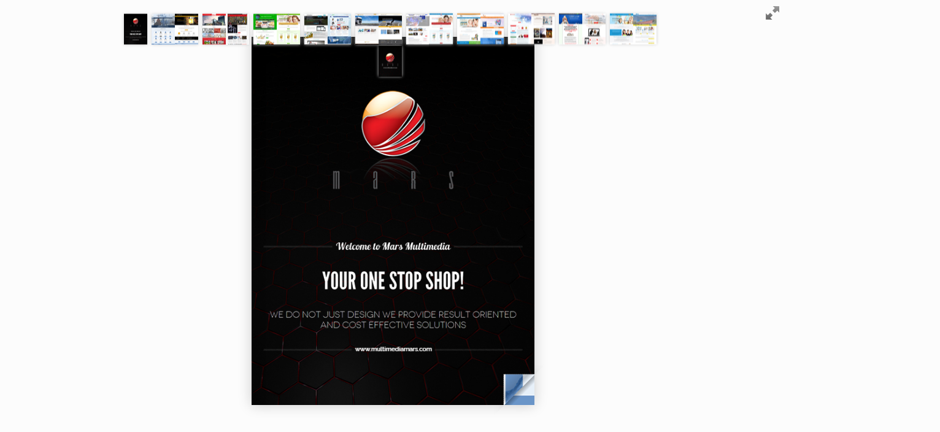

--- FILE ---
content_type: text/html
request_url: https://www.multimediamars.com/portfolio/Websites/
body_size: 10821
content:
<!doctype html>
<!--[if lt IE 7 ]> <html lang="en" class="ie6"> <![endif]-->
<!--[if IE 7 ]>    <html lang="en" class="ie7"> <![endif]-->
<!--[if IE 8 ]>    <html lang="en" class="ie8"> <![endif]-->
<!--[if IE 9 ]>    <html lang="en" class="ie9"> <![endif]-->
<!--[if !IE]><!--> <html lang="en"> <!--<![endif]-->
<head>
<title>Mars Multimedia</title>
<meta name="viewport" content="width = 1050, user-scalable = no" />
<script type="text/javascript" src="js/jquery.min.1.7.js"></script>
<script type="text/javascript" src="js/modernizr.2.5.3.min.js"></script>
<script type="text/javascript" src="js/hash.js"></script>
<style type="text/css">
.link{display:none !important;}
</style>
</head>

<body>

<div id="canvas">

<div class="zoom-icon zoom-icon-in"></div>

<div class="magazine-viewport">
	<div class="container">
		<div class="magazine">
			<!-- Next button -->
			<div ignore="1" class="next-button"></div>
			<!-- Previous button -->
			<div ignore="1" class="previous-button"></div>
		</div>
	</div>
</div>

<!-- Thumbnails -->
<div class="thumbnails">
	<div style="width:140%;">
		<ul>
			<li class="i">
				<img src="pages/1-thumb.jpg" width="76" height="100" class="page-1">
				<span>1</span>
			</li>
			<li class="d">
				<img src="pages/2-thumb.jpg" width="76" height="100" class="page-2">
				<img src="pages/3-thumb.jpg" width="76" height="100" class="page-3">
				<span>2-3</span>
			</li>
			<li class="d">
				<img src="pages/4-thumb.jpg" width="76" height="100" class="page-4">
				<img src="pages/5-thumb.jpg" width="76" height="100" class="page-5">
				<span>4-5</span>
			</li>
			<li class="d">
				<img src="pages/6-thumb.jpg" width="76" height="100" class="page-6">
				<img src="pages/7-thumb.jpg" width="76" height="100" class="page-7">
				<span>6-7</span>
			</li>
			<li class="d">
				<img src="pages/8-thumb.jpg" width="76" height="100" class="page-8">
				<img src="pages/9-thumb.jpg" width="76" height="100" class="page-9">
				<span>8-9</span>
			</li>
			<li class="d">
				<img src="pages/10-thumb.jpg" width="76" height="100" class="page-10">
				<img src="pages/11-thumb.jpg" width="76" height="100" class="page-11">
				<span>10-11</span>
			</li>
            <li class="d">
				<img src="pages/12-thumb.jpg" width="76" height="100" class="page-12">
				<img src="pages/13-thumb.jpg" width="76" height="100" class="page-13">
				<span>12-13</span>
			</li>
            <li class="d">
				<img src="pages/14-thumb.jpg" width="76" height="100" class="page-14">
				<img src="pages/15-thumb.jpg" width="76" height="100" class="page-15">
				<span>14-15</span>
			</li>
            <li class="d">
				<img src="pages/16-thumb.jpg" width="76" height="100" class="page-16">
				<img src="pages/17-thumb.jpg" width="76" height="100" class="page-17">
				<span>16-17</span>
			</li>
            <li class="d">
				<img src="pages/18-thumb.jpg" width="76" height="100" class="page-18">
				<img src="pages/19-thumb.jpg" width="76" height="100" class="page-19">
				<span>18-19</span>
			</li>
            <li class="d">
				<img src="pages/20-thumb.jpg" width="76" height="100" class="page-20">
				<img src="pages/21-thumb.jpg" width="76" height="100" class="page-21">
				<span>20-21</span>
			</li>
			<li class="i">
				<img src="pages/22-thumb.jpg" width="76" height="100" class="page-22">
				<span>22</span>
			</li>
		<ul>
	<div>	
</div>
</div>

<script type="text/javascript">

function loadApp() {

 	$('#canvas').fadeIn(1000);

 	var flipbook = $('.magazine');

 	// Check if the CSS was already loaded
	
	if (flipbook.width()==0 || flipbook.height()==0) {
		setTimeout(loadApp, 10);
		return;
	}
	
	// Create the flipbook

	flipbook.turn({
			
			// Magazine width

			width: 922,

			// Magazine height

			height: 600,

			// Duration in millisecond

			duration: 1000,

			// Hardware acceleration

			acceleration: !isChrome(),

			// Enables gradients

			gradients: true,
			
			// Auto center this flipbook

			autoCenter: true,

			// Elevation from the edge of the flipbook when turning a page

			elevation: 50,

			// The number of pages

			pages: 22,

			// Events

			when: {
				turning: function(event, page, view) {
					
					var book = $(this),
					currentPage = book.turn('page'),
					pages = book.turn('pages');
			
					// Update the current URI

					Hash.go('page/' + page).update();

					// Show and hide navigation buttons

					disableControls(page);
					

					$('.thumbnails .page-'+currentPage).
						parent().
						removeClass('current');

					$('.thumbnails .page-'+page).
						parent().
						addClass('current');



				},

				turned: function(event, page, view) {

					disableControls(page);

					$(this).turn('center');

					if (page==1) { 
						$(this).turn('peel', 'br');
					}

				},

				missing: function (event, pages) {

					// Add pages that aren't in the magazine

					for (var i = 0; i < pages.length; i++)
						addPage(pages[i], $(this));

				}
			}

	});

	// Zoom.js

	$('.magazine-viewport').zoom({
		flipbook: $('.magazine'),

		max: function() { 
			
			return largeMagazineWidth()/$('.magazine').width();

		}, 

		when: {

			swipeLeft: function() {

				$(this).zoom('flipbook').turn('next');

			},

			swipeRight: function() {
				
				$(this).zoom('flipbook').turn('previous');

			},

			resize: function(event, scale, page, pageElement) {

				if (scale==1)
					loadSmallPage(page, pageElement);
				else
					loadLargePage(page, pageElement);

			},

			zoomIn: function () {

				$('.thumbnails').hide();
				$('.made').hide();
				$('.magazine').removeClass('animated').addClass('zoom-in');
				$('.zoom-icon').removeClass('zoom-icon-in').addClass('zoom-icon-out');
				
				if (!window.escTip && !$.isTouch) {
					escTip = true;

					$('<div />', {'class': 'exit-message'}).
						html('<div>Press ESC to exit</div>').
							appendTo($('body')).
							delay(2000).
							animate({opacity:0}, 500, function() {
								$(this).remove();
							});
				}
			},

			zoomOut: function () {

				$('.exit-message').hide();
				$('.thumbnails').fadeIn();
				$('.made').fadeIn();
				$('.zoom-icon').removeClass('zoom-icon-out').addClass('zoom-icon-in');

				setTimeout(function(){
					$('.magazine').addClass('animated').removeClass('zoom-in');
					resizeViewport();
				}, 0);

			}
		}
	});

	// Zoom event

	if ($.isTouch)
		$('.magazine-viewport').bind('zoom.doubleTap', zoomTo);
	else
		$('.magazine-viewport').bind('zoom.tap', zoomTo);


	// Using arrow keys to turn the page

	$(document).keydown(function(e){

		var previous = 37, next = 39, esc = 27;

		switch (e.keyCode) {
			case previous:

				// left arrow
				$('.magazine').turn('previous');
				e.preventDefault();

			break;
			case next:

				//right arrow
				$('.magazine').turn('next');
				e.preventDefault();

			break;
			case esc:
				
				$('.magazine-viewport').zoom('zoomOut');	
				e.preventDefault();

			break;
		}
	});

	// URIs - Format #/page/1 

	Hash.on('^page\/([0-9]*)$', {
		yep: function(path, parts) {
			var page = parts[1];

			if (page!==undefined) {
				if ($('.magazine').turn('is'))
					$('.magazine').turn('page', page);
			}

		},
		nop: function(path) {

			if ($('.magazine').turn('is'))
				$('.magazine').turn('page', 1);
		}
	});


	$(window).resize(function() {
		resizeViewport();
	}).bind('orientationchange', function() {
		resizeViewport();
	});

	// Events for thumbnails

	$('.thumbnails').click(function(event) {
		
		var page;

		if (event.target && (page=/page-([0-9]+)/.exec($(event.target).attr('class'))) ) {
		
			$('.magazine').turn('page', page[1]);
		}
	});

	$('.thumbnails li').
		bind($.mouseEvents.over, function() {
			
			$(this).addClass('thumb-hover');

		}).bind($.mouseEvents.out, function() {
			
			$(this).removeClass('thumb-hover');

		});

	if ($.isTouch) {
	
		$('.thumbnails').
			addClass('thumbanils-touch').
			bind($.mouseEvents.move, function(event) {
				event.preventDefault();
			});

	} else {

		$('.thumbnails ul').mouseover(function() {

			$('.thumbnails').addClass('thumbnails-hover');

		}).mousedown(function() {

			return false;

		}).mouseout(function() {

			$('.thumbnails').removeClass('thumbnails-hover');

		});

	}


	// Regions

//	if ($.isTouch) {
	//	$('.magazine').bind('touchstart', regionClick);
	//} else {
	//	$('.magazine').click(regionClick);
	//}

	// Events for the next button

	$('.next-button').bind($.mouseEvents.over, function() {
		
		$(this).addClass('next-button-hover');

	}).bind($.mouseEvents.out, function() {
		
		$(this).removeClass('next-button-hover');

	}).bind($.mouseEvents.down, function() {
		
		$(this).addClass('next-button-down');

	}).bind($.mouseEvents.up, function() {
		
		$(this).removeClass('next-button-down');

	}).click(function() {
		
		$('.magazine').turn('next');

	});

	// Events for the next button
	
	$('.previous-button').bind($.mouseEvents.over, function() {
		
		$(this).addClass('previous-button-hover');

	}).bind($.mouseEvents.out, function() {
		
		$(this).removeClass('previous-button-hover');

	}).bind($.mouseEvents.down, function() {
		
		$(this).addClass('previous-button-down');

	}).bind($.mouseEvents.up, function() {
		
		$(this).removeClass('previous-button-down');

	}).click(function() {
		
		$('.magazine').turn('previous');

	});


	resizeViewport();

	$('.magazine').addClass('animated');

}

// Zoom icon

 $('.zoom-icon').bind('mouseover', function() { 
 	
 	if ($(this).hasClass('zoom-icon-in'))
 		$(this).addClass('zoom-icon-in-hover');

 	if ($(this).hasClass('zoom-icon-out'))
 		$(this).addClass('zoom-icon-out-hover');
 
 }).bind('mouseout', function() { 
 	
 	 if ($(this).hasClass('zoom-icon-in'))
 		$(this).removeClass('zoom-icon-in-hover');
 	
 	if ($(this).hasClass('zoom-icon-out'))
 		$(this).removeClass('zoom-icon-out-hover');

 }).bind('click', function() {

 	if ($(this).hasClass('zoom-icon-in'))
 		$('.magazine-viewport').zoom('zoomIn');
 	else if ($(this).hasClass('zoom-icon-out'))	
		$('.magazine-viewport').zoom('zoomOut');

 });

 $('#canvas').hide();


// Load the HTML4 version if there's not CSS transform

yepnope({
	test : Modernizr.csstransforms,
	yep: ['js/turn.js'],
	nope: ['js/turn.html4.min.js'],
	both: ['js/zoom.min.js', 'js/magazine.js', 'css/magazine.css'],
	complete: loadApp
});

</script>

</body>
</html>

--- FILE ---
content_type: text/css
request_url: https://www.multimediamars.com/portfolio/Websites/css/magazine.css
body_size: 8839
content:
body{
	overflow:hidden;
	background-color:#fcfcfc;
	margin:0;
	padding:0;
}

.magazine-viewport .container{
	position:absolute;
	top:50%;
	left:50%;
	width:922px;
	height:600px;
	margin:auto;
}

.magazine-viewport .magazine{
	width:922px;
	height:600px;
	left:-461px;
	top:-300px;
}

.magazine-viewport .page{
	width:461px;
	height:600px;
	background-color:white;
	background-repeat:no-repeat;
	background-size:100% 100%;
}

.magazine-viewport .zoomer .region{
	display:none;
}

.magazine .region{
	position:absolute;
	overflow:hidden;
	background:#0066FF;
	opacity:0.2;
	-webkit-border-radius:10px;
	-moz-border-radius:10px;
	-ms-border-radius:10px;
	-o-border-radius:10px;
	border-radius:10px;
	cursor:pointer;
	-ms-filter: "progid:DXImageTransform.Microsoft.Alpha(Opacity=20)";
	filter: alpha(opacity=20);
}

.magazine .region:hover{
	opacity:0.5;
	-ms-filter: "progid:DXImageTransform.Microsoft.Alpha(Opacity=50)";
	filter: alpha(opacity=50);
}

.magazine .region.zoom{
	opacity:0.01;
	-ms-filter: "progid:DXImageTransform.Microsoft.Alpha(Opacity=1)";
	filter: alpha(opacity=1);
}

.magazine .region.zoom:hover{
	opacity:0.2;
	-ms-filter: "progid:DXImageTransform.Microsoft.Alpha(Opacity=20)";
	filter: alpha(opacity=20);
}

.magazine .page{
	-webkit-box-shadow:0 0 20px rgba(0,0,0,0.2);
	-moz-box-shadow:0 0 20px rgba(0,0,0,0.2);
	-ms-box-shadow:0 0 20px rgba(0,0,0,0.2);
	-o-box-shadow:0 0 20px rgba(0,0,0,0.2);
	box-shadow:0 0 20px rgba(0,0,0,0.2);
}

.magazine-viewport .page img{
	-webkit-touch-callout: none;
	-webkit-user-select: none;
	-khtml-user-select: none;
	-moz-user-select: none;
	-ms-user-select: none;
	user-select: none;
	margin:0;
}

.magazine .even .gradient{
	position:absolute;
	top:0;
	left:0;
	width:100%;
	height:100%;

	background:-webkit-gradient(linear, left top, right top, color-stop(0.95, rgba(0,0,0,0)), color-stop(1, rgba(0,0,0,0.2)));
	background-image:-webkit-linear-gradient(left, rgba(0,0,0,0) 95%, rgba(0,0,0,0.2) 100%);
	background-image:-moz-linear-gradient(left, rgba(0,0,0,0) 95%, rgba(0,0,0,0.2) 100%);
	background-image:-ms-linear-gradient(left, rgba(0,0,0,0) 95%, rgba(0,0,0,0.2) 100%);
	background-image:-o-linear-gradient(left, rgba(0,0,0,0) 95%, rgba(0,0,0,0.2) 100%);
	background-image:linear-gradient(left, rgba(0,0,0,0) 95%, rgba(0,0,0,0.2) 100%);
}

.magazine .odd .gradient{
	position:absolute;
	top:0;
	left:0;
	width:100%;
	height:100%;

	background:-webkit-gradient(linear, right top, left top, color-stop(0.95, rgba(0,0,0,0)), color-stop(1, rgba(0,0,0,0.15)));
	background-image:-webkit-linear-gradient(right, rgba(0,0,0,0) 95%, rgba(0,0,0,0.15) 100%);
	background-image:-moz-linear-gradient(right, rgba(0,0,0,0) 95%, rgba(0,0,0,0.15) 100%);
	background-image:-ms-linear-gradient(right, rgba(0,0,0,0) 95%, rgba(0,0,0,0.15) 100%);
	background-image:-o-linear-gradient(right, rgba(0,0,0,0) 95%, rgba(0,0,0,0.15) 100%);
	background-image:linear-gradient(right, rgba(0,0,0,0) 95%, rgba(0,0,0,0.15) 100%);
}

.magazine-viewport .zoom-in .even .gradient,
.magazine-viewport .zoom-in .odd .gradient{

	display:none;

}

.magazine-viewport .loader{
	background-image:url(../pics/loader.gif);
	width:22px;
	height:22px;
	position:absolute;
	top:280px;
	left:219px;
}

.magazine-viewport .shadow{
	-webkit-transition: -webkit-box-shadow 0.5s;
	-moz-transition: -moz-box-shadow 0.5s;
	-o-transition: -webkit-box-shadow 0.5s;
	-ms-transition: -ms-box-shadow 0.5s;

	-webkit-box-shadow:0 0 20px #ccc;
	-moz-box-shadow:0 0 20px #ccc;
	-o-box-shadow:0 0 20px #ccc;
	-ms-box-shadow:0 0 20px #ccc;
	box-shadow:0 0 20px #ccc;
}

.magazine-viewport .next-button,
.magazine-viewport .previous-button{
	width:22px;
	height:600px;
	position:absolute;
	top:0;
}

.magazine-viewport .next-button{
	right:-22px;
	-webkit-border-radius:0 15px 15px 0;
	-moz-border-radius:0 15px 15px 0;
	-ms-border-radius:0 15px 15px 0;
	-o-border-radius:0 15px 15px 0;
	border-radius:0 15px 15px 0;
}

.magazine-viewport .previous-button{
	left:-22px;
	-webkit-border-radius:15px 0 0 15px;
	-moz-border-radius:15px 0 0 15px;
	-ms-border-radius:15px 0 0 15px;
	-o-border-radius:15px 0 0 15px;
	border-radius:15px 0 0 15px;
}

.magazine-viewport .previous-button-hover,
.magazine-viewport .next-button-hover{
	background-color:rgba(0,0,0, 0.2);
}

.magazine-viewport .previous-button-hover,
.magazine-viewport .previous-button-down{
	background-image:url(../pics/arrows.png);
	background-position:-4px 284px;
	background-repeat:no-repeat;
}

.magazine-viewport .previous-button-down,
.magazine-viewport .next-button-down{
	background-color:rgba(0,0,0, 0.4);
}

.magazine-viewport .next-button-hover,
.magazine-viewport .next-button-down{
	background-image:url(../pics/arrows.png);
	background-position:-38px 284px;
	background-repeat:no-repeat;
}

.magazine-viewport .zoom-in .next-button,
.magazine-viewport .zoom-in .previous-button{
	display:none;
}

.animated{
	-webkit-transition:margin-left 0.5s;
	-moz-transition:margin-left 0.5s;
	-ms-transition:margin-left 0.5s;
	-o-transition:margin-left 0.5s;
	transition:margin-left 0.5s;
}

.thumbnails{
	position:absolute;
	bottom:0;
	left:0;
	width:100%;
	height:140px;
	z-index: 40;
    top: -50px;
}

.thumbnails > div {
    float: left;
    height: 100px;
    margin: 20px auto 20px -260px;
    text-align: center !important;
    width: 100%;
}
.thumbnails ul{
	margin:0;
	padding:0;
	text-align:center;
	-webkit-transform:scale3d(0.5, 0.5, 1);
	-moz-transform:scale3d(0.5, 0.5, 1);
	-o-transform:scale3d(0.5, 0.5, 1);
	-ms-transform:scale3d(0.5, 0.5, 1);
	transform:scale3d(0.5, 0.5, 1);
	-webkit-transition:-webkit-transform ease-in-out 100ms;
	-moz-transition:-moz-transform ease-in-out 100ms;
	-ms-transition:-ms-transform ease-in-out 100ms;
	-o-transition:-o-transform ease-in-out 100ms;
	transition:transform ease-in-out 100ms;
}

.thumbanils-touch ul{
	-webkit-transform:none;
	-moz-transform:none;
	-o-transform:none;
	-ms-transform:none;
	transform:none;
}

.thumbnails-hover ul{
	-webkit-transform:scale3d(0.6, 0.6, 1);
	-moz-transform:scale3d(0.6, 0.6, 1);
	-o-transform:scale3d(0.6, 0.6, 1);
	-ms-transform:scale3d(0.6, 0.6, 1);
	transform:scale3d(0.6, 0.6, 1);
}

.thumbnails li{
	list-style:none;
	display:inline-block;
	margin:0 5px;
	-webkit-box-shadow:0 0 10px #ccc;
	-moz-box-shadow:0 0 10px #ccc;
	-ms-box-shadow:0 0 10px #ccc;
	-o-box-shadow:0 0 10px #ccc;
	box-shadow:0 0 10px  #ccc;
	-webkit-transition:-webkit-transform 60ms;
	-moz-transition:-webkit-transform 60ms;
	-o-transition:-webkit-transform 60ms;
	-ms-transition:-webkit-transform 60ms;
	transition:-webkit-transform 60ms;
}

.thumbnails li span{
	display:none;
}

.thumbnails .current{
	-webkit-box-shadow:0 0 10px red;
	-moz-box-shadow:0 0 10px red;
	-ms-box-shadow:0 0 10px red;
	-o-box-shadow:0 0 10px red;
	box-shadow:0 0 10px red;
}

.thumbnails .thumb-hover{
	-webkit-transform:scale3d(1.3, 1.3, 1);
	-moz-transform:scale3d(1.3, 1.3, 1);
	-o-transform:scale3d(1.3, 1.3, 1);
	-ms-transform:scale3d(1.3, 1.3, 1);
	transform:scale3d(1.3, 1.3, 1);

	-webkit-box-shadow:0 0 10px #666;
	-moz-box-shadow:0 0 10px #666;
	-ms-box-shadow:0 0 10px #666;
	-o-box-shadow:0 0 10px #666;
	box-shadow:0 0 10px #666;
}

.thumbanils-touch .thumb-hover{
	-webkit-transform:none;
	-moz-transform:none;
	-o-transform:none;
	-ms-transform:none;
	transform:none;
}

.thumbnails .thumb-hover span{
	position:absolute;
	bottom:-30px;
	left:0;
	z-index:2;
	width:100%;
	height:30px;
	font:bold 15px arial;
	line-height:30px;
	color:#666;
	display:block;
	cursor:default;
}

.thumbnails img{
	float:left;
}

.exit-message{
	position: absolute;
	top:10px;
	left:0;
	width:100%;
	height:40px;
	z-index:10000;
}

.exit-message > div{
	width:140px;
	height:30px;
	margin:auto;
	background:rgba(0,0,0,0.5);
	text-align:center;
	font:12px arial;
	line-height:30px;
	color:white;
	-webkit-border-radius:10px;
	-moz-border-radius:10px;
	-ms-border-radius:10px;
	-o-border-radius:10px;
	border-radius:10px;
}

.zoom-icon{
	position:absolute;
	z-index:1000;
	width:22px;
	height:22px;
	top:10px;
	right:10px;
	background-image:url(../pics/zoom-icons.png);
	background-size:88px 22px;
}

.zoom-icon-in{
	background-position:0 0;
	cursor: pointer;
}

.zoom-icon-in.zoom-icon-in-hover{
	background-position:-22px 0;
	cursor: pointer;
}

.zoom-icon-out{
	background-position:-44px 0;
}

.zoom-icon-out.zoom-icon-out-hover{
	background-position:-66px 0;
	cursor: pointer;
}

.bottom{
	position:absolute;
	left:0;
	bottom:0;
	width:100%;
}